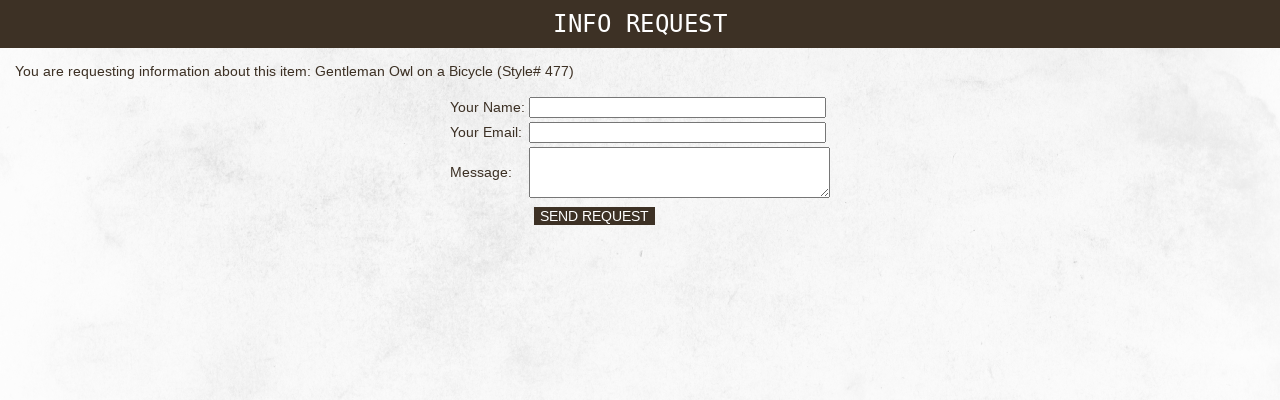

--- FILE ---
content_type: text/html; charset=UTF-8
request_url: https://tartx.com/request_info.php?item_id=2016
body_size: 530
content:
<!DOCTYPE html
	 PUBLIC	"-//W3C//DTD XHTML 1.0 Transitional//EN"
	 "http://www.w3.org/TR/xhtml1/DTD/xhtml1-transitional.dtd">
<html xmlns="http://www.w3.org/1999/xhtml" xml:lang="en" lang="en">
<head>
  <title>Request Info</title>
  <link rel="stylesheet" href="/template/tartx2/css/collage/tartx_style.css" type="text/css" />
  <link rel="stylesheet" href="/template/tartx2/css/collage/cart.css" type="text/css" />
</head>
<body class="emailpop">


<div>
	<h1>Info Request</h1>
	<p>You are requesting information about this item: <span class="requestpop">Gentleman Owl on a Bicycle		(Style# 477) 	</span></p>
	<div class="clear"></div>
	<div class="error"></div>
	<form action="/request_info.php" method="post">
	<input type="hidden" name="item_id" value="2016" />
	<input type="hidden" name="send" value="1" />
	<div class="email-form">

		<table align="center">

		<tr><td>Your Name: </td><td><input type="text" name="name" size="35" maxlength="50" value="" /></td></tr>

		<tr><td>Your Email: </td><td><input type="text" name="from" size="35" maxlength="50" value="" /></td></tr>

		<tr style="display: none;"><td>Number</td><td><input type="text" name="req_number" value="" /></td></tr>

		<tr><td>Message: </td><td><textarea cols="35" rows="3" name="usr_msg"></textarea></td></tr>

		<tr><td>&nbsp;</td><td><input type="submit" class="abutton" name="submit" value="SEND REQUEST" /></td></tr>

	  </table>
	</div>
	</form>
</div>

</body>
</html>
